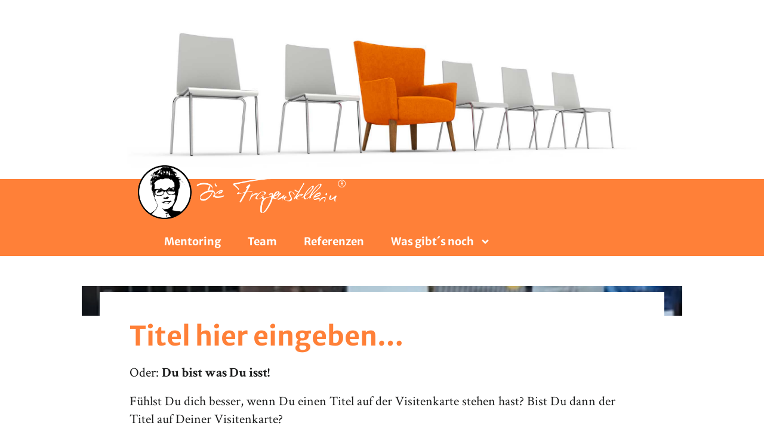

--- FILE ---
content_type: text/css
request_url: https://diefragenstellerin.de/wp-content/uploads/elementor/css/post-6.css?ver=1730022141
body_size: 11130
content:
.elementor-kit-6{--e-global-color-primary:#FF8038;--e-global-color-secondary:#54595F;--e-global-color-text:#1D1E1E;--e-global-color-accent:#484440;--e-global-color-5e826d4:#FFFFFF;--e-global-color-420f33a:#DD6B2B;--e-global-color-ee911dd:#F7F7F7;--e-global-color-d5389d7:#E7E1E1;--e-global-typography-primary-font-family:"Merriweather local";--e-global-typography-primary-font-weight:bold;--e-global-typography-secondary-font-family:"Merriweather local";--e-global-typography-secondary-font-weight:normal;--e-global-typography-text-font-family:"Crimson Text local";--e-global-typography-text-font-weight:normal;--e-global-typography-accent-font-family:"Source code Pro local";font-family:"Crimson Text local", Sans-serif;font-size:22px;line-height:30px;}body{overflow-x:inherit !important;}.elementor a, .elementor a:link, .elementor a:focus, .elementor a:active, .elementor a:hover{text-decoration:inherit !important;}.elementor-kit-6 a{color:var( --e-global-color-primary );}.elementor a:link, .elementor .smooth-hover a:link, {transition:inherit;}.elementor-kit-6 a:hover{color:var( --e-global-color-420f33a );}.elementor-kit-6 h1{color:var( --e-global-color-primary );font-family:"Merriweather local", Sans-serif;font-size:45px;font-weight:bold;}.elementor-kit-6 h2{color:var( --e-global-color-text );font-family:"Merriweather local", Sans-serif;font-size:38px;font-weight:bold;}.elementor-kit-6 h3{color:var( --e-global-color-secondary );font-family:"Merriweather local", Sans-serif;font-size:23px;font-weight:bold;}.elementor-kit-6 button,.elementor-kit-6 input[type="button"],.elementor-kit-6 input[type="submit"],.elementor-kit-6 .elementor-button{font-family:"Merriweather local", Sans-serif;font-weight:bold;color:var( --e-global-color-5e826d4 );background-color:var( --e-global-color-primary );border-radius:10px 10px 10px 10px;}.elementor-section.elementor-section-boxed > .elementor-container{max-width:1006px;}.e-con{--container-max-width:1006px;}.elementor-widget:not(:last-child){margin-block-end:20px;}.elementor-element{--widgets-spacing:20px 20px;}{}h1.entry-title{display:var(--page-title-display);}.elementor-kit-6 e-page-transition{background-color:#FFBC7D;}.site-header{padding-inline-end:0px;padding-inline-start:0px;}@media(max-width:1005px){.elementor-section.elementor-section-boxed > .elementor-container{max-width:1024px;}.e-con{--container-max-width:1024px;}}@media(max-width:750px){.elementor-section.elementor-section-boxed > .elementor-container{max-width:767px;}.e-con{--container-max-width:767px;}}/* Start Custom Fonts CSS */@font-face {
	font-family: 'Merriweather local';
	font-style: normal;
	font-weight: normal;
	font-display: auto;
	src: url('https://diefragenstellerin.de/wp-content/uploads/2021/07/merriweather-sans-v14-latin-regular.eot');
	src: url('https://diefragenstellerin.de/wp-content/uploads/2021/07/merriweather-sans-v14-latin-regular.eot?#iefix') format('embedded-opentype'),
		url('https://diefragenstellerin.de/wp-content/uploads/2021/07/merriweather-sans-v14-latin-regular.woff2') format('woff2'),
		url('https://diefragenstellerin.de/wp-content/uploads/2021/07/merriweather-sans-v14-latin-regular.woff') format('woff'),
		url('https://diefragenstellerin.de/wp-content/uploads/2021/07/merriweather-sans-v14-latin-regular.ttf') format('truetype'),
		url('https://diefragenstellerin.de/wp-content/uploads/2021/07/merriweather-sans-v14-latin-regular.svg#Merriweatherlocal') format('svg');
}
@font-face {
	font-family: 'Merriweather local';
	font-style: normal;
	font-weight: bold;
	font-display: auto;
	src: url('https://diefragenstellerin.de/wp-content/uploads/2021/07/merriweather-sans-v14-latin-700.eot');
	src: url('https://diefragenstellerin.de/wp-content/uploads/2021/07/merriweather-sans-v14-latin-700.eot?#iefix') format('embedded-opentype'),
		url('https://diefragenstellerin.de/wp-content/uploads/2021/07/merriweather-sans-v14-latin-700.woff2') format('woff2'),
		url('https://diefragenstellerin.de/wp-content/uploads/2021/07/merriweather-sans-v14-latin-700.woff') format('woff'),
		url('https://diefragenstellerin.de/wp-content/uploads/2021/07/merriweather-sans-v14-latin-700.ttf') format('truetype'),
		url('https://diefragenstellerin.de/wp-content/uploads/2021/07/merriweather-sans-v14-latin-700.svg#Merriweatherlocal') format('svg');
}
/* End Custom Fonts CSS */
/* Start Custom Fonts CSS */@font-face {
	font-family: 'Crimson Text local';
	font-style: normal;
	font-weight: normal;
	font-display: auto;
	src: url('https://diefragenstellerin.de/wp-content/uploads/2021/07/crimson-text-v11-latin-regular.eot');
	src: url('https://diefragenstellerin.de/wp-content/uploads/2021/07/crimson-text-v11-latin-regular.eot?#iefix') format('embedded-opentype'),
		url('https://diefragenstellerin.de/wp-content/uploads/2021/07/crimson-text-v11-latin-regular.woff2') format('woff2'),
		url('https://diefragenstellerin.de/wp-content/uploads/2021/07/crimson-text-v11-latin-regular.woff') format('woff'),
		url('https://diefragenstellerin.de/wp-content/uploads/2021/07/crimson-text-v11-latin-regular.ttf') format('truetype'),
		url('https://diefragenstellerin.de/wp-content/uploads/2021/07/crimson-text-v11-latin-regular.svg#CrimsonTextlocal') format('svg');
}
@font-face {
	font-family: 'Crimson Text local';
	font-style: italic;
	font-weight: normal;
	font-display: auto;
	src: url('https://diefragenstellerin.de/wp-content/uploads/2021/07/crimson-text-v11-latin-italic.eot');
	src: url('https://diefragenstellerin.de/wp-content/uploads/2021/07/crimson-text-v11-latin-italic.eot?#iefix') format('embedded-opentype'),
		url('https://diefragenstellerin.de/wp-content/uploads/2021/07/crimson-text-v11-latin-italic.woff2') format('woff2'),
		url('https://diefragenstellerin.de/wp-content/uploads/2021/07/crimson-text-v11-latin-italic.woff') format('woff'),
		url('https://diefragenstellerin.de/wp-content/uploads/2021/07/crimson-text-v11-latin-italic.ttf') format('truetype'),
		url('https://diefragenstellerin.de/wp-content/uploads/2021/07/crimson-text-v11-latin-italic.svg#CrimsonTextlocal') format('svg');
}
@font-face {
	font-family: 'Crimson Text local';
	font-style: normal;
	font-weight: bold;
	font-display: auto;
	src: url('https://diefragenstellerin.de/wp-content/uploads/2021/07/crimson-text-v11-latin-700.eot');
	src: url('https://diefragenstellerin.de/wp-content/uploads/2021/07/crimson-text-v11-latin-700.eot?#iefix') format('embedded-opentype'),
		url('https://diefragenstellerin.de/wp-content/uploads/2021/07/crimson-text-v11-latin-700.woff2') format('woff2'),
		url('https://diefragenstellerin.de/wp-content/uploads/2021/07/crimson-text-v11-latin-700.woff') format('woff'),
		url('https://diefragenstellerin.de/wp-content/uploads/2021/07/crimson-text-v11-latin-700.ttf') format('truetype'),
		url('https://diefragenstellerin.de/wp-content/uploads/2021/07/crimson-text-v11-latin-700.svg#CrimsonTextlocal') format('svg');
}
@font-face {
	font-family: 'Crimson Text local';
	font-style: italic;
	font-weight: bold;
	font-display: auto;
	src: url('https://diefragenstellerin.de/wp-content/uploads/2021/07/crimson-text-v11-latin-700italic.eot');
	src: url('https://diefragenstellerin.de/wp-content/uploads/2021/07/crimson-text-v11-latin-700italic.eot?#iefix') format('embedded-opentype'),
		url('https://diefragenstellerin.de/wp-content/uploads/2021/07/crimson-text-v11-latin-700italic.woff2') format('woff2'),
		url('https://diefragenstellerin.de/wp-content/uploads/2021/07/crimson-text-v11-latin-700italic.woff') format('woff'),
		url('https://diefragenstellerin.de/wp-content/uploads/2021/07/crimson-text-v11-latin-700italic.ttf') format('truetype'),
		url('https://diefragenstellerin.de/wp-content/uploads/2021/07/crimson-text-v11-latin-700italic.svg#CrimsonTextlocal') format('svg');
}
/* End Custom Fonts CSS */
/* Start Custom Fonts CSS */@font-face {
	font-family: 'Source code Pro local';
	font-style: normal;
	font-weight: normal;
	font-display: auto;
	src: url('https://diefragenstellerin.de/wp-content/uploads/2021/07/source-code-pro-v14-latin-regular.eot');
	src: url('https://diefragenstellerin.de/wp-content/uploads/2021/07/source-code-pro-v14-latin-regular.eot?#iefix') format('embedded-opentype'),
		url('https://diefragenstellerin.de/wp-content/uploads/2021/07/source-code-pro-v14-latin-regular.woff2') format('woff2'),
		url('https://diefragenstellerin.de/wp-content/uploads/2021/07/source-code-pro-v14-latin-regular.woff') format('woff'),
		url('https://diefragenstellerin.de/wp-content/uploads/2021/07/source-code-pro-v14-latin-regular.ttf') format('truetype'),
		url('https://diefragenstellerin.de/wp-content/uploads/2021/07/source-code-pro-v14-latin-regular.svg#SourcecodeProlocal') format('svg');
}
@font-face {
	font-family: 'Source code Pro local';
	font-style: italic;
	font-weight: normal;
	font-display: auto;
	src: url('https://diefragenstellerin.de/wp-content/uploads/2021/07/source-code-pro-v14-latin-italic.eot');
	src: url('https://diefragenstellerin.de/wp-content/uploads/2021/07/source-code-pro-v14-latin-italic.eot?#iefix') format('embedded-opentype'),
		url('https://diefragenstellerin.de/wp-content/uploads/2021/07/source-code-pro-v14-latin-italic.woff2') format('woff2'),
		url('https://diefragenstellerin.de/wp-content/uploads/2021/07/source-code-pro-v14-latin-italic.woff') format('woff'),
		url('https://diefragenstellerin.de/wp-content/uploads/2021/07/source-code-pro-v14-latin-italic.ttf') format('truetype'),
		url('https://diefragenstellerin.de/wp-content/uploads/2021/07/source-code-pro-v14-latin-italic.svg#SourcecodeProlocal') format('svg');
}
@font-face {
	font-family: 'Source code Pro local';
	font-style: normal;
	font-weight: bold;
	font-display: auto;
	src: url('https://diefragenstellerin.de/wp-content/uploads/2021/07/source-code-pro-v14-latin-700.eot');
	src: url('https://diefragenstellerin.de/wp-content/uploads/2021/07/source-code-pro-v14-latin-700.eot?#iefix') format('embedded-opentype'),
		url('https://diefragenstellerin.de/wp-content/uploads/2021/07/source-code-pro-v14-latin-700.woff2') format('woff2'),
		url('https://diefragenstellerin.de/wp-content/uploads/2021/07/source-code-pro-v14-latin-700.woff') format('woff'),
		url('https://diefragenstellerin.de/wp-content/uploads/2021/07/source-code-pro-v14-latin-700.ttf') format('truetype'),
		url('https://diefragenstellerin.de/wp-content/uploads/2021/07/source-code-pro-v14-latin-700.svg#SourcecodeProlocal') format('svg');
}
@font-face {
	font-family: 'Source code Pro local';
	font-style: italic;
	font-weight: bold;
	font-display: auto;
	src: url('https://diefragenstellerin.de/wp-content/uploads/2021/07/source-code-pro-v14-latin-700italic.eot');
	src: url('https://diefragenstellerin.de/wp-content/uploads/2021/07/source-code-pro-v14-latin-700italic.eot?#iefix') format('embedded-opentype'),
		url('https://diefragenstellerin.de/wp-content/uploads/2021/07/source-code-pro-v14-latin-700italic.woff2') format('woff2'),
		url('https://diefragenstellerin.de/wp-content/uploads/2021/07/source-code-pro-v14-latin-700italic.woff') format('woff'),
		url('https://diefragenstellerin.de/wp-content/uploads/2021/07/source-code-pro-v14-latin-700italic.ttf') format('truetype'),
		url('https://diefragenstellerin.de/wp-content/uploads/2021/07/source-code-pro-v14-latin-700italic.svg#SourcecodeProlocal') format('svg');
}
/* End Custom Fonts CSS */

--- FILE ---
content_type: text/css
request_url: https://diefragenstellerin.de/wp-content/uploads/elementor/css/post-94.css?ver=1730022141
body_size: 7948
content:
.elementor-94 .elementor-element.elementor-element-ed3a49e > .elementor-container{min-height:300px;}.elementor-94 .elementor-element.elementor-element-ed3a49e:not(.elementor-motion-effects-element-type-background), .elementor-94 .elementor-element.elementor-element-ed3a49e > .elementor-motion-effects-container > .elementor-motion-effects-layer{background-image:url("https://diefragenstellerin.de/wp-content/uploads/2021/07/header_backgr_stuehle_orange.jpg");background-position:center center;background-repeat:no-repeat;background-size:contain;}.elementor-94 .elementor-element.elementor-element-ed3a49e{transition:background 0.3s, border 0.3s, border-radius 0.3s, box-shadow 0.3s;}.elementor-94 .elementor-element.elementor-element-ed3a49e > .elementor-background-overlay{transition:background 0.3s, border-radius 0.3s, opacity 0.3s;}.elementor-94 .elementor-element.elementor-element-dcb60d1 > .elementor-element-populated{padding:0px 0px 0px 0px;}.elementor-94 .elementor-element.elementor-element-018ee0a > .elementor-container{max-width:750px;}.elementor-94 .elementor-element.elementor-element-018ee0a:not(.elementor-motion-effects-element-type-background), .elementor-94 .elementor-element.elementor-element-018ee0a > .elementor-motion-effects-container > .elementor-motion-effects-layer{background-color:var( --e-global-color-primary );}.elementor-94 .elementor-element.elementor-element-018ee0a{transition:background 0.3s, border 0.3s, border-radius 0.3s, box-shadow 0.3s;}.elementor-94 .elementor-element.elementor-element-018ee0a > .elementor-background-overlay{transition:background 0.3s, border-radius 0.3s, opacity 0.3s;}.elementor-bc-flex-widget .elementor-94 .elementor-element.elementor-element-3eb6efe.elementor-column .elementor-widget-wrap{align-items:center;}.elementor-94 .elementor-element.elementor-element-3eb6efe.elementor-column.elementor-element[data-element_type="column"] > .elementor-widget-wrap.elementor-element-populated{align-content:center;align-items:center;}.elementor-94 .elementor-element.elementor-element-3eb6efe > .elementor-element-populated{padding:14px 10px 14px 10px;}.elementor-94 .elementor-element.elementor-element-24dde9d{text-align:left;}.elementor-94 .elementor-element.elementor-element-24dde9d img{width:45%;}.elementor-94 .elementor-element.elementor-element-24dde9d > .elementor-widget-container{margin:-37px 0px 0px -44px;}.elementor-94 .elementor-element.elementor-element-f76a319 > .elementor-container{max-width:750px;}.elementor-94 .elementor-element.elementor-element-f76a319:not(.elementor-motion-effects-element-type-background), .elementor-94 .elementor-element.elementor-element-f76a319 > .elementor-motion-effects-container > .elementor-motion-effects-layer{background-color:var( --e-global-color-primary );}.elementor-94 .elementor-element.elementor-element-f76a319{transition:background 0.3s, border 0.3s, border-radius 0.3s, box-shadow 0.3s;}.elementor-94 .elementor-element.elementor-element-f76a319 > .elementor-background-overlay{transition:background 0.3s, border-radius 0.3s, opacity 0.3s;}.elementor-bc-flex-widget .elementor-94 .elementor-element.elementor-element-1179e5e.elementor-column .elementor-widget-wrap{align-items:center;}.elementor-94 .elementor-element.elementor-element-1179e5e.elementor-column.elementor-element[data-element_type="column"] > .elementor-widget-wrap.elementor-element-populated{align-content:center;align-items:center;}.elementor-94 .elementor-element.elementor-element-1179e5e > .elementor-element-populated{padding:14px 10px 14px 10px;}.elementor-94 .elementor-element.elementor-element-66fee11 .elementor-menu-toggle{margin-left:auto;background-color:var( --e-global-color-secondary );}.elementor-94 .elementor-element.elementor-element-66fee11 .elementor-nav-menu .elementor-item{font-family:"Merriweather local", Sans-serif;font-size:18px;font-weight:bold;}.elementor-94 .elementor-element.elementor-element-66fee11 .elementor-nav-menu--main .elementor-item{color:var( --e-global-color-5e826d4 );fill:var( --e-global-color-5e826d4 );padding-left:0px;padding-right:0px;padding-top:0px;padding-bottom:0px;}.elementor-94 .elementor-element.elementor-element-66fee11 .elementor-nav-menu--main .elementor-item:hover,
					.elementor-94 .elementor-element.elementor-element-66fee11 .elementor-nav-menu--main .elementor-item.elementor-item-active,
					.elementor-94 .elementor-element.elementor-element-66fee11 .elementor-nav-menu--main .elementor-item.highlighted,
					.elementor-94 .elementor-element.elementor-element-66fee11 .elementor-nav-menu--main .elementor-item:focus{color:var( --e-global-color-accent );fill:var( --e-global-color-accent );}.elementor-94 .elementor-element.elementor-element-66fee11 .elementor-nav-menu--main .elementor-item.elementor-item-active{color:var( --e-global-color-accent );}.elementor-94 .elementor-element.elementor-element-66fee11{--e-nav-menu-horizontal-menu-item-margin:calc( 45px / 2 );}.elementor-94 .elementor-element.elementor-element-66fee11 .elementor-nav-menu--main:not(.elementor-nav-menu--layout-horizontal) .elementor-nav-menu > li:not(:last-child){margin-bottom:45px;}.elementor-94 .elementor-element.elementor-element-66fee11 .elementor-nav-menu--dropdown{background-color:#EBEBEB;}.elementor-94 .elementor-element.elementor-element-66fee11 .elementor-nav-menu--dropdown a:hover,
					.elementor-94 .elementor-element.elementor-element-66fee11 .elementor-nav-menu--dropdown a.elementor-item-active,
					.elementor-94 .elementor-element.elementor-element-66fee11 .elementor-nav-menu--dropdown a.highlighted,
					.elementor-94 .elementor-element.elementor-element-66fee11 .elementor-menu-toggle:hover{color:var( --e-global-color-5e826d4 );}.elementor-94 .elementor-element.elementor-element-66fee11 .elementor-nav-menu--dropdown a:hover,
					.elementor-94 .elementor-element.elementor-element-66fee11 .elementor-nav-menu--dropdown a.elementor-item-active,
					.elementor-94 .elementor-element.elementor-element-66fee11 .elementor-nav-menu--dropdown a.highlighted{background-color:var( --e-global-color-accent );}.elementor-94 .elementor-element.elementor-element-66fee11 .elementor-nav-menu--dropdown a.elementor-item-active{color:var( --e-global-color-5e826d4 );}.elementor-94 .elementor-element.elementor-element-66fee11 .elementor-nav-menu--dropdown .elementor-item, .elementor-94 .elementor-element.elementor-element-66fee11 .elementor-nav-menu--dropdown  .elementor-sub-item{font-family:var( --e-global-typography-secondary-font-family ), Sans-serif;font-weight:var( --e-global-typography-secondary-font-weight );}.elementor-94 .elementor-element.elementor-element-66fee11 .elementor-nav-menu--main > .elementor-nav-menu > li > .elementor-nav-menu--dropdown, .elementor-94 .elementor-element.elementor-element-66fee11 .elementor-nav-menu__container.elementor-nav-menu--dropdown{margin-top:14px !important;}.elementor-94 .elementor-element.elementor-element-66fee11 div.elementor-menu-toggle{color:var( --e-global-color-5e826d4 );}.elementor-94 .elementor-element.elementor-element-66fee11 div.elementor-menu-toggle svg{fill:var( --e-global-color-5e826d4 );}@media(max-width:1005px){.elementor-bc-flex-widget .elementor-94 .elementor-element.elementor-element-3eb6efe.elementor-column .elementor-widget-wrap{align-items:center;}.elementor-94 .elementor-element.elementor-element-3eb6efe.elementor-column.elementor-element[data-element_type="column"] > .elementor-widget-wrap.elementor-element-populated{align-content:center;align-items:center;}.elementor-94 .elementor-element.elementor-element-24dde9d > .elementor-widget-container{margin:0px 0px 0px 0px;}.elementor-bc-flex-widget .elementor-94 .elementor-element.elementor-element-1179e5e.elementor-column .elementor-widget-wrap{align-items:center;}.elementor-94 .elementor-element.elementor-element-1179e5e.elementor-column.elementor-element[data-element_type="column"] > .elementor-widget-wrap.elementor-element-populated{align-content:center;align-items:center;}}@media(max-width:750px){.elementor-94 .elementor-element.elementor-element-ed3a49e > .elementor-container{min-height:120px;}}

--- FILE ---
content_type: text/css
request_url: https://diefragenstellerin.de/wp-content/uploads/elementor/css/post-189.css?ver=1745150636
body_size: 11109
content:
.elementor-189 .elementor-element.elementor-element-b55cc02:not(.elementor-motion-effects-element-type-background), .elementor-189 .elementor-element.elementor-element-b55cc02 > .elementor-motion-effects-container > .elementor-motion-effects-layer{background-color:var( --e-global-color-secondary );}.elementor-189 .elementor-element.elementor-element-b55cc02{transition:background 0.3s, border 0.3s, border-radius 0.3s, box-shadow 0.3s;margin-top:50px;margin-bottom:0px;}.elementor-189 .elementor-element.elementor-element-b55cc02 > .elementor-background-overlay{transition:background 0.3s, border-radius 0.3s, opacity 0.3s;}.elementor-189 .elementor-element.elementor-element-b11f4c8 > .elementor-widget-wrap > .elementor-widget:not(.elementor-widget__width-auto):not(.elementor-widget__width-initial):not(:last-child):not(.elementor-absolute){margin-bottom:0px;}.elementor-189 .elementor-element.elementor-element-b11f4c8 > .elementor-element-populated{color:#FFFFFFA6;}.elementor-189 .elementor-element.elementor-element-b11f4c8 .elementor-element-populated a{color:var( --e-global-color-5e826d4 );}.elementor-189 .elementor-element.elementor-element-aae6c23{text-align:left;}.elementor-189 .elementor-element.elementor-element-aae6c23 img{width:90%;}.elementor-189 .elementor-element.elementor-element-aae6c23 > .elementor-widget-container{margin:-33px 0px 0px 0px;}.elementor-189 .elementor-element.elementor-element-aae6c23.elementor-widget.ob-got-stalker{max-width:50%;}.elementor-189 .elementor-element.elementor-element-8c09e62 .elementor-repeater-item-13aca7f.elementor-social-icon{background-color:var( --e-global-color-primary );}.elementor-189 .elementor-element.elementor-element-8c09e62 .elementor-repeater-item-13aca7f.elementor-social-icon i{color:var( --e-global-color-5e826d4 );}.elementor-189 .elementor-element.elementor-element-8c09e62 .elementor-repeater-item-13aca7f.elementor-social-icon svg{fill:var( --e-global-color-5e826d4 );}.elementor-189 .elementor-element.elementor-element-8c09e62 .elementor-repeater-item-84b03e4.elementor-social-icon{background-color:var( --e-global-color-primary );}.elementor-189 .elementor-element.elementor-element-8c09e62 .elementor-repeater-item-84b03e4.elementor-social-icon i{color:var( --e-global-color-5e826d4 );}.elementor-189 .elementor-element.elementor-element-8c09e62 .elementor-repeater-item-84b03e4.elementor-social-icon svg{fill:var( --e-global-color-5e826d4 );}.elementor-189 .elementor-element.elementor-element-8c09e62 .elementor-repeater-item-0a4b831.elementor-social-icon{background-color:var( --e-global-color-primary );}.elementor-189 .elementor-element.elementor-element-8c09e62{--grid-template-columns:repeat(0, auto);--icon-size:20px;--grid-column-gap:8px;--grid-row-gap:0px;}.elementor-189 .elementor-element.elementor-element-8c09e62 .elementor-widget-container{text-align:right;}.elementor-189 .elementor-element.elementor-element-8c09e62.elementor-widget.ob-got-stalker{max-width:50%;}.elementor-189 .elementor-element.elementor-element-9a925b1{--divider-border-style:solid;--divider-color:var( --e-global-color-5e826d4 );--divider-border-width:1px;}.elementor-189 .elementor-element.elementor-element-9a925b1 .elementor-divider-separator{width:100%;margin:0 auto;margin-center:0;}.elementor-189 .elementor-element.elementor-element-9a925b1 .elementor-divider{text-align:center;padding-block-start:15px;padding-block-end:15px;}.elementor-189 .elementor-element.elementor-element-edf1fe7{color:#FFFFFF82;font-family:"Merriweather local", Sans-serif;font-size:14px;font-weight:normal;line-height:1.6em;}.elementor-189 .elementor-element.elementor-element-edf1fe7.ob-harakiri{writing-mode:inherit;}.elementor-189 .elementor-element.elementor-element-edf1fe7.ob-harakiri .elementor-heading-title{writing-mode:inherit;transform:rotate(0deg);}.elementor-189 .elementor-element.elementor-element-edf1fe7.ob-harakiri .elementor-widget-container > div{writing-mode:inherit;transform:rotate(0deg);}.elementor-189 .elementor-element.elementor-element-edf1fe7 .elementor-widget-container{text-indent:0px;mix-blend-mode:inherit;}.elementor-189 .elementor-element.elementor-element-edf1fe7.elementor-widget.ob-got-stalker{max-width:33%;}.elementor-189 .elementor-element.elementor-element-4237413{color:#FFFFFF82;font-family:"Merriweather local", Sans-serif;font-size:14px;font-weight:normal;line-height:1.6em;}.elementor-189 .elementor-element.elementor-element-4237413.ob-harakiri{writing-mode:inherit;}.elementor-189 .elementor-element.elementor-element-4237413.ob-harakiri .elementor-heading-title{writing-mode:inherit;transform:rotate(0deg);}.elementor-189 .elementor-element.elementor-element-4237413.ob-harakiri .elementor-widget-container > div{writing-mode:inherit;transform:rotate(0deg);}.elementor-189 .elementor-element.elementor-element-4237413 .elementor-widget-container{text-indent:0px;mix-blend-mode:inherit;}.elementor-189 .elementor-element.elementor-element-4237413.elementor-widget.ob-got-stalker{max-width:33%;}.elementor-189 .elementor-element.elementor-element-d3209b2{color:#FFFFFF82;font-family:"Merriweather local", Sans-serif;font-size:14px;font-weight:normal;line-height:1.6em;}.elementor-189 .elementor-element.elementor-element-d3209b2.ob-harakiri{writing-mode:inherit;}.elementor-189 .elementor-element.elementor-element-d3209b2.ob-harakiri .elementor-heading-title{writing-mode:inherit;transform:rotate(0deg);}.elementor-189 .elementor-element.elementor-element-d3209b2.ob-harakiri .elementor-widget-container > div{writing-mode:inherit;transform:rotate(0deg);}.elementor-189 .elementor-element.elementor-element-d3209b2 .elementor-widget-container{text-indent:0px;mix-blend-mode:inherit;}.elementor-189 .elementor-element.elementor-element-d3209b2.elementor-widget.ob-got-stalker{max-width:33%;}.elementor-189 .elementor-element.elementor-element-a6f0cc9{--divider-border-style:solid;--divider-color:var( --e-global-color-5e826d4 );--divider-border-width:1px;}.elementor-189 .elementor-element.elementor-element-a6f0cc9 .elementor-divider-separator{width:100%;margin:0 auto;margin-center:0;}.elementor-189 .elementor-element.elementor-element-a6f0cc9 .elementor-divider{text-align:center;padding-block-start:15px;padding-block-end:15px;}.elementor-189 .elementor-element.elementor-element-1704b24{color:var( --e-global-color-5e826d4 );font-family:"Merriweather local", Sans-serif;font-size:14px;font-weight:normal;line-height:1.6em;}.elementor-189 .elementor-element.elementor-element-1704b24.ob-harakiri{writing-mode:inherit;}.elementor-189 .elementor-element.elementor-element-1704b24.ob-harakiri .elementor-heading-title{writing-mode:inherit;transform:rotate(0deg);}.elementor-189 .elementor-element.elementor-element-1704b24.ob-harakiri .elementor-widget-container > div{writing-mode:inherit;transform:rotate(0deg);}.elementor-189 .elementor-element.elementor-element-1704b24 .elementor-widget-container{text-indent:0px;mix-blend-mode:inherit;}.elementor-189 .elementor-element.elementor-element-1704b24.elementor-widget.ob-got-stalker{max-width:50%;}.elementor-189 .elementor-element.elementor-element-9cd5ebc{text-align:right;color:var( --e-global-color-5e826d4 );font-family:"Merriweather local", Sans-serif;font-size:14px;font-weight:normal;line-height:1.6em;}.elementor-189 .elementor-element.elementor-element-9cd5ebc.ob-harakiri{writing-mode:inherit;}.elementor-189 .elementor-element.elementor-element-9cd5ebc.ob-harakiri .elementor-heading-title{writing-mode:inherit;transform:rotate(0deg);}.elementor-189 .elementor-element.elementor-element-9cd5ebc.ob-harakiri .elementor-widget-container > div{writing-mode:inherit;transform:rotate(0deg);}.elementor-189 .elementor-element.elementor-element-9cd5ebc .elementor-widget-container{text-indent:0px;mix-blend-mode:inherit;}.elementor-189 .elementor-element.elementor-element-9cd5ebc.elementor-widget.ob-got-stalker{max-width:50%;}@media(max-width:750px){.elementor-189 .elementor-element.elementor-element-aae6c23 img{width:100%;}.elementor-189 .elementor-element.elementor-element-aae6c23.elementor-widget.ob-got-stalker{max-width:100%;}.elementor-189 .elementor-element.elementor-element-8c09e62 .elementor-widget-container{text-align:center;}.elementor-189 .elementor-element.elementor-element-8c09e62 > .elementor-widget-container{margin:15px 0px 0px 0px;}.elementor-189 .elementor-element.elementor-element-8c09e62.elementor-widget.ob-got-stalker{max-width:100%;}.elementor-189 .elementor-element.elementor-element-edf1fe7 > .elementor-widget-container{margin:0px 0px 30px 0px;}.elementor-189 .elementor-element.elementor-element-edf1fe7.elementor-widget.ob-got-stalker{max-width:100%;}.elementor-189 .elementor-element.elementor-element-4237413 > .elementor-widget-container{margin:0px 0px 30px 0px;}.elementor-189 .elementor-element.elementor-element-4237413.elementor-widget.ob-got-stalker{max-width:100%;}.elementor-189 .elementor-element.elementor-element-d3209b2.elementor-widget.ob-got-stalker{max-width:100%;}.elementor-189 .elementor-element.elementor-element-1704b24{text-align:center;}.elementor-189 .elementor-element.elementor-element-1704b24 > .elementor-widget-container{margin:0px 0px 15px 0px;}.elementor-189 .elementor-element.elementor-element-1704b24.elementor-widget.ob-got-stalker{max-width:100%;}.elementor-189 .elementor-element.elementor-element-9cd5ebc{text-align:center;}.elementor-189 .elementor-element.elementor-element-9cd5ebc.elementor-widget.ob-got-stalker{max-width:100%;}}/* Start Custom Fonts CSS */@font-face {
	font-family: 'Merriweather local';
	font-style: normal;
	font-weight: normal;
	font-display: auto;
	src: url('https://diefragenstellerin.de/wp-content/uploads/2021/07/merriweather-sans-v14-latin-regular.eot');
	src: url('https://diefragenstellerin.de/wp-content/uploads/2021/07/merriweather-sans-v14-latin-regular.eot?#iefix') format('embedded-opentype'),
		url('https://diefragenstellerin.de/wp-content/uploads/2021/07/merriweather-sans-v14-latin-regular.woff2') format('woff2'),
		url('https://diefragenstellerin.de/wp-content/uploads/2021/07/merriweather-sans-v14-latin-regular.woff') format('woff'),
		url('https://diefragenstellerin.de/wp-content/uploads/2021/07/merriweather-sans-v14-latin-regular.ttf') format('truetype'),
		url('https://diefragenstellerin.de/wp-content/uploads/2021/07/merriweather-sans-v14-latin-regular.svg#Merriweatherlocal') format('svg');
}
@font-face {
	font-family: 'Merriweather local';
	font-style: normal;
	font-weight: bold;
	font-display: auto;
	src: url('https://diefragenstellerin.de/wp-content/uploads/2021/07/merriweather-sans-v14-latin-700.eot');
	src: url('https://diefragenstellerin.de/wp-content/uploads/2021/07/merriweather-sans-v14-latin-700.eot?#iefix') format('embedded-opentype'),
		url('https://diefragenstellerin.de/wp-content/uploads/2021/07/merriweather-sans-v14-latin-700.woff2') format('woff2'),
		url('https://diefragenstellerin.de/wp-content/uploads/2021/07/merriweather-sans-v14-latin-700.woff') format('woff'),
		url('https://diefragenstellerin.de/wp-content/uploads/2021/07/merriweather-sans-v14-latin-700.ttf') format('truetype'),
		url('https://diefragenstellerin.de/wp-content/uploads/2021/07/merriweather-sans-v14-latin-700.svg#Merriweatherlocal') format('svg');
}
/* End Custom Fonts CSS */

--- FILE ---
content_type: text/css
request_url: https://diefragenstellerin.de/wp-content/uploads/elementor/css/post-298.css?ver=1730046108
body_size: 3688
content:
.elementor-298 .elementor-element.elementor-element-eba3e21{margin-top:50px;margin-bottom:0px;}.elementor-298 .elementor-element.elementor-element-9ebef8d:not(.elementor-motion-effects-element-type-background) > .elementor-widget-wrap, .elementor-298 .elementor-element.elementor-element-9ebef8d > .elementor-widget-wrap > .elementor-motion-effects-container > .elementor-motion-effects-layer{background-position:center center;background-repeat:no-repeat;background-size:cover;}.elementor-298 .elementor-element.elementor-element-9ebef8d > .elementor-element-populated{transition:background 0.3s, border 0.3s, border-radius 0.3s, box-shadow 0.3s;padding:0px 0px 0px 0px;}.elementor-298 .elementor-element.elementor-element-9ebef8d > .elementor-element-populated > .elementor-background-overlay{transition:background 0.3s, border-radius 0.3s, opacity 0.3s;}.elementor-298 .elementor-element.elementor-element-126f6e3{--spacer-size:50px;}.elementor-298 .elementor-element.elementor-element-9b3830a:not(.elementor-motion-effects-element-type-background) > .elementor-widget-wrap, .elementor-298 .elementor-element.elementor-element-9b3830a > .elementor-widget-wrap > .elementor-motion-effects-container > .elementor-motion-effects-layer{background-color:var( --e-global-color-5e826d4 );}.elementor-298 .elementor-element.elementor-element-9b3830a > .elementor-element-populated{transition:background 0.3s, border 0.3s, border-radius 0.3s, box-shadow 0.3s;margin:-4% 3% 0% 3%;--e-column-margin-right:3%;--e-column-margin-left:3%;padding:5% 5% 5% 5%;}.elementor-298 .elementor-element.elementor-element-9b3830a > .elementor-element-populated > .elementor-background-overlay{transition:background 0.3s, border-radius 0.3s, opacity 0.3s;}.elementor-298 .elementor-element.elementor-element-ce1a547 .elementor-heading-title{font-family:"Merriweather local", Sans-serif;font-weight:bold;line-height:1.1em;}.elementor-298 .elementor-element.elementor-element-8e0afcc > .elementor-widget-container{padding:2% 2% 2% 2%;background-color:var( --e-global-color-ee911dd );}/* Start Custom Fonts CSS */@font-face {
	font-family: 'Merriweather local';
	font-style: normal;
	font-weight: normal;
	font-display: auto;
	src: url('https://diefragenstellerin.de/wp-content/uploads/2021/07/merriweather-sans-v14-latin-regular.eot');
	src: url('https://diefragenstellerin.de/wp-content/uploads/2021/07/merriweather-sans-v14-latin-regular.eot?#iefix') format('embedded-opentype'),
		url('https://diefragenstellerin.de/wp-content/uploads/2021/07/merriweather-sans-v14-latin-regular.woff2') format('woff2'),
		url('https://diefragenstellerin.de/wp-content/uploads/2021/07/merriweather-sans-v14-latin-regular.woff') format('woff'),
		url('https://diefragenstellerin.de/wp-content/uploads/2021/07/merriweather-sans-v14-latin-regular.ttf') format('truetype'),
		url('https://diefragenstellerin.de/wp-content/uploads/2021/07/merriweather-sans-v14-latin-regular.svg#Merriweatherlocal') format('svg');
}
@font-face {
	font-family: 'Merriweather local';
	font-style: normal;
	font-weight: bold;
	font-display: auto;
	src: url('https://diefragenstellerin.de/wp-content/uploads/2021/07/merriweather-sans-v14-latin-700.eot');
	src: url('https://diefragenstellerin.de/wp-content/uploads/2021/07/merriweather-sans-v14-latin-700.eot?#iefix') format('embedded-opentype'),
		url('https://diefragenstellerin.de/wp-content/uploads/2021/07/merriweather-sans-v14-latin-700.woff2') format('woff2'),
		url('https://diefragenstellerin.de/wp-content/uploads/2021/07/merriweather-sans-v14-latin-700.woff') format('woff'),
		url('https://diefragenstellerin.de/wp-content/uploads/2021/07/merriweather-sans-v14-latin-700.ttf') format('truetype'),
		url('https://diefragenstellerin.de/wp-content/uploads/2021/07/merriweather-sans-v14-latin-700.svg#Merriweatherlocal') format('svg');
}
/* End Custom Fonts CSS */